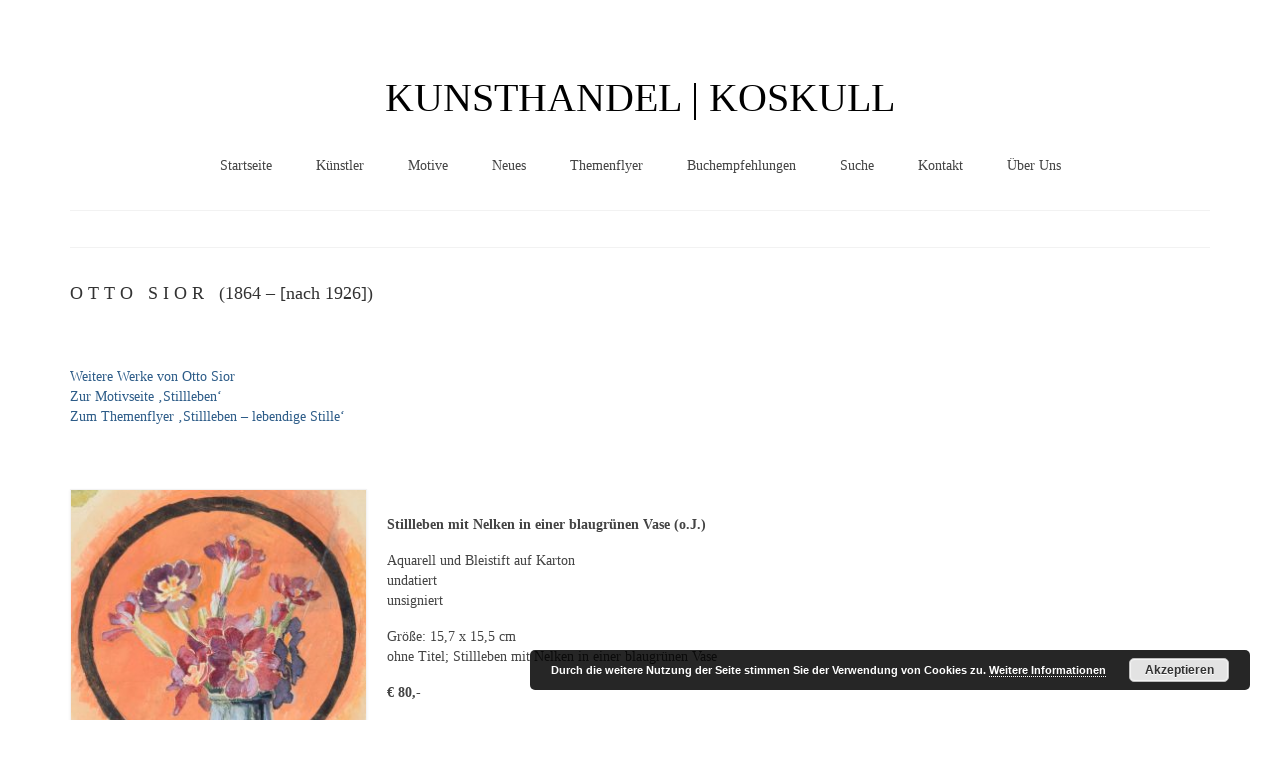

--- FILE ---
content_type: text/html; charset=UTF-8
request_url: https://kunsthandel-koskull.de/kunst-1900-1945/otto-sior/otto-sior-stillleben-mit-nelken/
body_size: 17037
content:
<!DOCTYPE html>
<html class="no-js" dir="ltr" lang="de" prefix="og: https://ogp.me/ns#" itemscope="itemscope" itemtype="https://schema.org/WebPage">
<head>
  <meta charset="UTF-8">
  <meta name="viewport" content="width=device-width, initial-scale=1.0">
  <meta http-equiv="X-UA-Compatible" content="IE=edge">
  <title>Otto Sior: Stillleben mit Nelken in einer blaugrünen Vase (o.J.) | KUNSTHANDEL | KOSKULL</title>

		<!-- All in One SEO 4.9.3 - aioseo.com -->
	<meta name="description" content="O T T O S I O R (1864 – [nach 1926]) Weitere Werke von Otto Sior Zur Motivseite &#039;Stillleben&#039; Zum Themenflyer &#039;Stillleben - lebendige Stille&#039; Stillleben mit Nelken in einer blaugrünen Vase (o.J.) Aquarell und Bleistift auf Karton undatiert unsigniert Größe: 15,7 x 15,5 cm ohne Titel; Stillleben mit" />
	<meta name="robots" content="max-image-preview:large" />
	<link rel="canonical" href="https://kunsthandel-koskull.de/kunst-1900-1945/otto-sior/otto-sior-stillleben-mit-nelken/" />
	<meta name="generator" content="All in One SEO (AIOSEO) 4.9.3" />
		<meta property="og:locale" content="de_DE" />
		<meta property="og:site_name" content="KUNSTHANDEL | KOSKULL | Herzlich Willkommen im Kunsthandel Koskull!" />
		<meta property="og:type" content="article" />
		<meta property="og:title" content="Otto Sior: Stillleben mit Nelken in einer blaugrünen Vase (o.J.) | KUNSTHANDEL | KOSKULL" />
		<meta property="og:description" content="O T T O S I O R (1864 – [nach 1926]) Weitere Werke von Otto Sior Zur Motivseite &#039;Stillleben&#039; Zum Themenflyer &#039;Stillleben - lebendige Stille&#039; Stillleben mit Nelken in einer blaugrünen Vase (o.J.) Aquarell und Bleistift auf Karton undatiert unsigniert Größe: 15,7 x 15,5 cm ohne Titel; Stillleben mit" />
		<meta property="og:url" content="https://kunsthandel-koskull.de/kunst-1900-1945/otto-sior/otto-sior-stillleben-mit-nelken/" />
		<meta property="article:published_time" content="2022-12-24T18:53:57+00:00" />
		<meta property="article:modified_time" content="2023-06-19T03:55:15+00:00" />
		<meta name="twitter:card" content="summary" />
		<meta name="twitter:title" content="Otto Sior: Stillleben mit Nelken in einer blaugrünen Vase (o.J.) | KUNSTHANDEL | KOSKULL" />
		<meta name="twitter:description" content="O T T O S I O R (1864 – [nach 1926]) Weitere Werke von Otto Sior Zur Motivseite &#039;Stillleben&#039; Zum Themenflyer &#039;Stillleben - lebendige Stille&#039; Stillleben mit Nelken in einer blaugrünen Vase (o.J.) Aquarell und Bleistift auf Karton undatiert unsigniert Größe: 15,7 x 15,5 cm ohne Titel; Stillleben mit" />
		<script type="application/ld+json" class="aioseo-schema">
			{"@context":"https:\/\/schema.org","@graph":[{"@type":"BreadcrumbList","@id":"https:\/\/kunsthandel-koskull.de\/kunst-1900-1945\/otto-sior\/otto-sior-stillleben-mit-nelken\/#breadcrumblist","itemListElement":[{"@type":"ListItem","@id":"https:\/\/kunsthandel-koskull.de#listItem","position":1,"name":"Home","item":"https:\/\/kunsthandel-koskull.de","nextItem":{"@type":"ListItem","@id":"https:\/\/kunsthandel-koskull.de\/kunst-1900-1945\/#listItem","name":"Kunst 1900-1945"}},{"@type":"ListItem","@id":"https:\/\/kunsthandel-koskull.de\/kunst-1900-1945\/#listItem","position":2,"name":"Kunst 1900-1945","item":"https:\/\/kunsthandel-koskull.de\/kunst-1900-1945\/","nextItem":{"@type":"ListItem","@id":"https:\/\/kunsthandel-koskull.de\/kunst-1900-1945\/otto-sior\/#listItem","name":"Otto Sior (1864 \u2013 [nach 1926])"},"previousItem":{"@type":"ListItem","@id":"https:\/\/kunsthandel-koskull.de#listItem","name":"Home"}},{"@type":"ListItem","@id":"https:\/\/kunsthandel-koskull.de\/kunst-1900-1945\/otto-sior\/#listItem","position":3,"name":"Otto Sior (1864 \u2013 [nach 1926])","item":"https:\/\/kunsthandel-koskull.de\/kunst-1900-1945\/otto-sior\/","nextItem":{"@type":"ListItem","@id":"https:\/\/kunsthandel-koskull.de\/kunst-1900-1945\/otto-sior\/otto-sior-stillleben-mit-nelken\/#listItem","name":"Otto Sior: Stillleben mit Nelken in einer blaugr\u00fcnen Vase (o.J.)"},"previousItem":{"@type":"ListItem","@id":"https:\/\/kunsthandel-koskull.de\/kunst-1900-1945\/#listItem","name":"Kunst 1900-1945"}},{"@type":"ListItem","@id":"https:\/\/kunsthandel-koskull.de\/kunst-1900-1945\/otto-sior\/otto-sior-stillleben-mit-nelken\/#listItem","position":4,"name":"Otto Sior: Stillleben mit Nelken in einer blaugr\u00fcnen Vase (o.J.)","previousItem":{"@type":"ListItem","@id":"https:\/\/kunsthandel-koskull.de\/kunst-1900-1945\/otto-sior\/#listItem","name":"Otto Sior (1864 \u2013 [nach 1926])"}}]},{"@type":"Organization","@id":"https:\/\/kunsthandel-koskull.de\/#organization","name":"KUNSTHANDEL | KOSKULL","description":"Herzlich Willkommen im Kunsthandel Koskull!","url":"https:\/\/kunsthandel-koskull.de\/"},{"@type":"WebPage","@id":"https:\/\/kunsthandel-koskull.de\/kunst-1900-1945\/otto-sior\/otto-sior-stillleben-mit-nelken\/#webpage","url":"https:\/\/kunsthandel-koskull.de\/kunst-1900-1945\/otto-sior\/otto-sior-stillleben-mit-nelken\/","name":"Otto Sior: Stillleben mit Nelken in einer blaugr\u00fcnen Vase (o.J.) | KUNSTHANDEL | KOSKULL","description":"O T T O S I O R (1864 \u2013 [nach 1926]) Weitere Werke von Otto Sior Zur Motivseite 'Stillleben' Zum Themenflyer 'Stillleben - lebendige Stille' Stillleben mit Nelken in einer blaugr\u00fcnen Vase (o.J.) Aquarell und Bleistift auf Karton undatiert unsigniert Gr\u00f6\u00dfe: 15,7 x 15,5 cm ohne Titel; Stillleben mit","inLanguage":"de-DE","isPartOf":{"@id":"https:\/\/kunsthandel-koskull.de\/#website"},"breadcrumb":{"@id":"https:\/\/kunsthandel-koskull.de\/kunst-1900-1945\/otto-sior\/otto-sior-stillleben-mit-nelken\/#breadcrumblist"},"datePublished":"2022-12-24T18:53:57+00:00","dateModified":"2023-06-19T03:55:15+00:00"},{"@type":"WebSite","@id":"https:\/\/kunsthandel-koskull.de\/#website","url":"https:\/\/kunsthandel-koskull.de\/","name":"KUNSTHANDEL | KOSKULL","description":"Herzlich Willkommen im Kunsthandel Koskull!","inLanguage":"de-DE","publisher":{"@id":"https:\/\/kunsthandel-koskull.de\/#organization"}}]}
		</script>
		<!-- All in One SEO -->

								<script id="omgf-pro-remove-async-google-fonts" type="text/javascript" src="[data-uri]"></script>
				
<link rel="alternate" type="application/rss+xml" title="KUNSTHANDEL | KOSKULL &raquo; Feed" href="https://kunsthandel-koskull.de/feed/" />
<link rel="alternate" type="application/rss+xml" title="KUNSTHANDEL | KOSKULL &raquo; Kommentar-Feed" href="https://kunsthandel-koskull.de/comments/feed/" />
<link rel="alternate" title="oEmbed (JSON)" type="application/json+oembed" href="https://kunsthandel-koskull.de/wp-json/oembed/1.0/embed?url=https%3A%2F%2Fkunsthandel-koskull.de%2Fkunst-1900-1945%2Fotto-sior%2Fotto-sior-stillleben-mit-nelken%2F" />
<link rel="alternate" title="oEmbed (XML)" type="text/xml+oembed" href="https://kunsthandel-koskull.de/wp-json/oembed/1.0/embed?url=https%3A%2F%2Fkunsthandel-koskull.de%2Fkunst-1900-1945%2Fotto-sior%2Fotto-sior-stillleben-mit-nelken%2F&#038;format=xml" />
<style id='wp-img-auto-sizes-contain-inline-css' type='text/css'>
img:is([sizes=auto i],[sizes^="auto," i]){contain-intrinsic-size:3000px 1500px}
/*# sourceURL=wp-img-auto-sizes-contain-inline-css */
</style>
<style id='wp-emoji-styles-inline-css' type='text/css'>

	img.wp-smiley, img.emoji {
		display: inline !important;
		border: none !important;
		box-shadow: none !important;
		height: 1em !important;
		width: 1em !important;
		margin: 0 0.07em !important;
		vertical-align: -0.1em !important;
		background: none !important;
		padding: 0 !important;
	}
/*# sourceURL=wp-emoji-styles-inline-css */
</style>
<style id='wp-block-library-inline-css' type='text/css'>
:root{--wp-block-synced-color:#7a00df;--wp-block-synced-color--rgb:122,0,223;--wp-bound-block-color:var(--wp-block-synced-color);--wp-editor-canvas-background:#ddd;--wp-admin-theme-color:#007cba;--wp-admin-theme-color--rgb:0,124,186;--wp-admin-theme-color-darker-10:#006ba1;--wp-admin-theme-color-darker-10--rgb:0,107,160.5;--wp-admin-theme-color-darker-20:#005a87;--wp-admin-theme-color-darker-20--rgb:0,90,135;--wp-admin-border-width-focus:2px}@media (min-resolution:192dpi){:root{--wp-admin-border-width-focus:1.5px}}.wp-element-button{cursor:pointer}:root .has-very-light-gray-background-color{background-color:#eee}:root .has-very-dark-gray-background-color{background-color:#313131}:root .has-very-light-gray-color{color:#eee}:root .has-very-dark-gray-color{color:#313131}:root .has-vivid-green-cyan-to-vivid-cyan-blue-gradient-background{background:linear-gradient(135deg,#00d084,#0693e3)}:root .has-purple-crush-gradient-background{background:linear-gradient(135deg,#34e2e4,#4721fb 50%,#ab1dfe)}:root .has-hazy-dawn-gradient-background{background:linear-gradient(135deg,#faaca8,#dad0ec)}:root .has-subdued-olive-gradient-background{background:linear-gradient(135deg,#fafae1,#67a671)}:root .has-atomic-cream-gradient-background{background:linear-gradient(135deg,#fdd79a,#004a59)}:root .has-nightshade-gradient-background{background:linear-gradient(135deg,#330968,#31cdcf)}:root .has-midnight-gradient-background{background:linear-gradient(135deg,#020381,#2874fc)}:root{--wp--preset--font-size--normal:16px;--wp--preset--font-size--huge:42px}.has-regular-font-size{font-size:1em}.has-larger-font-size{font-size:2.625em}.has-normal-font-size{font-size:var(--wp--preset--font-size--normal)}.has-huge-font-size{font-size:var(--wp--preset--font-size--huge)}.has-text-align-center{text-align:center}.has-text-align-left{text-align:left}.has-text-align-right{text-align:right}.has-fit-text{white-space:nowrap!important}#end-resizable-editor-section{display:none}.aligncenter{clear:both}.items-justified-left{justify-content:flex-start}.items-justified-center{justify-content:center}.items-justified-right{justify-content:flex-end}.items-justified-space-between{justify-content:space-between}.screen-reader-text{border:0;clip-path:inset(50%);height:1px;margin:-1px;overflow:hidden;padding:0;position:absolute;width:1px;word-wrap:normal!important}.screen-reader-text:focus{background-color:#ddd;clip-path:none;color:#444;display:block;font-size:1em;height:auto;left:5px;line-height:normal;padding:15px 23px 14px;text-decoration:none;top:5px;width:auto;z-index:100000}html :where(.has-border-color){border-style:solid}html :where([style*=border-top-color]){border-top-style:solid}html :where([style*=border-right-color]){border-right-style:solid}html :where([style*=border-bottom-color]){border-bottom-style:solid}html :where([style*=border-left-color]){border-left-style:solid}html :where([style*=border-width]){border-style:solid}html :where([style*=border-top-width]){border-top-style:solid}html :where([style*=border-right-width]){border-right-style:solid}html :where([style*=border-bottom-width]){border-bottom-style:solid}html :where([style*=border-left-width]){border-left-style:solid}html :where(img[class*=wp-image-]){height:auto;max-width:100%}:where(figure){margin:0 0 1em}html :where(.is-position-sticky){--wp-admin--admin-bar--position-offset:var(--wp-admin--admin-bar--height,0px)}@media screen and (max-width:600px){html :where(.is-position-sticky){--wp-admin--admin-bar--position-offset:0px}}

/*# sourceURL=wp-block-library-inline-css */
</style><style id='global-styles-inline-css' type='text/css'>
:root{--wp--preset--aspect-ratio--square: 1;--wp--preset--aspect-ratio--4-3: 4/3;--wp--preset--aspect-ratio--3-4: 3/4;--wp--preset--aspect-ratio--3-2: 3/2;--wp--preset--aspect-ratio--2-3: 2/3;--wp--preset--aspect-ratio--16-9: 16/9;--wp--preset--aspect-ratio--9-16: 9/16;--wp--preset--color--black: #000;--wp--preset--color--cyan-bluish-gray: #abb8c3;--wp--preset--color--white: #fff;--wp--preset--color--pale-pink: #f78da7;--wp--preset--color--vivid-red: #cf2e2e;--wp--preset--color--luminous-vivid-orange: #ff6900;--wp--preset--color--luminous-vivid-amber: #fcb900;--wp--preset--color--light-green-cyan: #7bdcb5;--wp--preset--color--vivid-green-cyan: #00d084;--wp--preset--color--pale-cyan-blue: #8ed1fc;--wp--preset--color--vivid-cyan-blue: #0693e3;--wp--preset--color--vivid-purple: #9b51e0;--wp--preset--color--virtue-primary: #2d5c88;--wp--preset--color--virtue-primary-light: #6c8dab;--wp--preset--color--very-light-gray: #eee;--wp--preset--color--very-dark-gray: #444;--wp--preset--gradient--vivid-cyan-blue-to-vivid-purple: linear-gradient(135deg,rgb(6,147,227) 0%,rgb(155,81,224) 100%);--wp--preset--gradient--light-green-cyan-to-vivid-green-cyan: linear-gradient(135deg,rgb(122,220,180) 0%,rgb(0,208,130) 100%);--wp--preset--gradient--luminous-vivid-amber-to-luminous-vivid-orange: linear-gradient(135deg,rgb(252,185,0) 0%,rgb(255,105,0) 100%);--wp--preset--gradient--luminous-vivid-orange-to-vivid-red: linear-gradient(135deg,rgb(255,105,0) 0%,rgb(207,46,46) 100%);--wp--preset--gradient--very-light-gray-to-cyan-bluish-gray: linear-gradient(135deg,rgb(238,238,238) 0%,rgb(169,184,195) 100%);--wp--preset--gradient--cool-to-warm-spectrum: linear-gradient(135deg,rgb(74,234,220) 0%,rgb(151,120,209) 20%,rgb(207,42,186) 40%,rgb(238,44,130) 60%,rgb(251,105,98) 80%,rgb(254,248,76) 100%);--wp--preset--gradient--blush-light-purple: linear-gradient(135deg,rgb(255,206,236) 0%,rgb(152,150,240) 100%);--wp--preset--gradient--blush-bordeaux: linear-gradient(135deg,rgb(254,205,165) 0%,rgb(254,45,45) 50%,rgb(107,0,62) 100%);--wp--preset--gradient--luminous-dusk: linear-gradient(135deg,rgb(255,203,112) 0%,rgb(199,81,192) 50%,rgb(65,88,208) 100%);--wp--preset--gradient--pale-ocean: linear-gradient(135deg,rgb(255,245,203) 0%,rgb(182,227,212) 50%,rgb(51,167,181) 100%);--wp--preset--gradient--electric-grass: linear-gradient(135deg,rgb(202,248,128) 0%,rgb(113,206,126) 100%);--wp--preset--gradient--midnight: linear-gradient(135deg,rgb(2,3,129) 0%,rgb(40,116,252) 100%);--wp--preset--font-size--small: 13px;--wp--preset--font-size--medium: 20px;--wp--preset--font-size--large: 36px;--wp--preset--font-size--x-large: 42px;--wp--preset--spacing--20: 0.44rem;--wp--preset--spacing--30: 0.67rem;--wp--preset--spacing--40: 1rem;--wp--preset--spacing--50: 1.5rem;--wp--preset--spacing--60: 2.25rem;--wp--preset--spacing--70: 3.38rem;--wp--preset--spacing--80: 5.06rem;--wp--preset--shadow--natural: 6px 6px 9px rgba(0, 0, 0, 0.2);--wp--preset--shadow--deep: 12px 12px 50px rgba(0, 0, 0, 0.4);--wp--preset--shadow--sharp: 6px 6px 0px rgba(0, 0, 0, 0.2);--wp--preset--shadow--outlined: 6px 6px 0px -3px rgb(255, 255, 255), 6px 6px rgb(0, 0, 0);--wp--preset--shadow--crisp: 6px 6px 0px rgb(0, 0, 0);}:where(.is-layout-flex){gap: 0.5em;}:where(.is-layout-grid){gap: 0.5em;}body .is-layout-flex{display: flex;}.is-layout-flex{flex-wrap: wrap;align-items: center;}.is-layout-flex > :is(*, div){margin: 0;}body .is-layout-grid{display: grid;}.is-layout-grid > :is(*, div){margin: 0;}:where(.wp-block-columns.is-layout-flex){gap: 2em;}:where(.wp-block-columns.is-layout-grid){gap: 2em;}:where(.wp-block-post-template.is-layout-flex){gap: 1.25em;}:where(.wp-block-post-template.is-layout-grid){gap: 1.25em;}.has-black-color{color: var(--wp--preset--color--black) !important;}.has-cyan-bluish-gray-color{color: var(--wp--preset--color--cyan-bluish-gray) !important;}.has-white-color{color: var(--wp--preset--color--white) !important;}.has-pale-pink-color{color: var(--wp--preset--color--pale-pink) !important;}.has-vivid-red-color{color: var(--wp--preset--color--vivid-red) !important;}.has-luminous-vivid-orange-color{color: var(--wp--preset--color--luminous-vivid-orange) !important;}.has-luminous-vivid-amber-color{color: var(--wp--preset--color--luminous-vivid-amber) !important;}.has-light-green-cyan-color{color: var(--wp--preset--color--light-green-cyan) !important;}.has-vivid-green-cyan-color{color: var(--wp--preset--color--vivid-green-cyan) !important;}.has-pale-cyan-blue-color{color: var(--wp--preset--color--pale-cyan-blue) !important;}.has-vivid-cyan-blue-color{color: var(--wp--preset--color--vivid-cyan-blue) !important;}.has-vivid-purple-color{color: var(--wp--preset--color--vivid-purple) !important;}.has-black-background-color{background-color: var(--wp--preset--color--black) !important;}.has-cyan-bluish-gray-background-color{background-color: var(--wp--preset--color--cyan-bluish-gray) !important;}.has-white-background-color{background-color: var(--wp--preset--color--white) !important;}.has-pale-pink-background-color{background-color: var(--wp--preset--color--pale-pink) !important;}.has-vivid-red-background-color{background-color: var(--wp--preset--color--vivid-red) !important;}.has-luminous-vivid-orange-background-color{background-color: var(--wp--preset--color--luminous-vivid-orange) !important;}.has-luminous-vivid-amber-background-color{background-color: var(--wp--preset--color--luminous-vivid-amber) !important;}.has-light-green-cyan-background-color{background-color: var(--wp--preset--color--light-green-cyan) !important;}.has-vivid-green-cyan-background-color{background-color: var(--wp--preset--color--vivid-green-cyan) !important;}.has-pale-cyan-blue-background-color{background-color: var(--wp--preset--color--pale-cyan-blue) !important;}.has-vivid-cyan-blue-background-color{background-color: var(--wp--preset--color--vivid-cyan-blue) !important;}.has-vivid-purple-background-color{background-color: var(--wp--preset--color--vivid-purple) !important;}.has-black-border-color{border-color: var(--wp--preset--color--black) !important;}.has-cyan-bluish-gray-border-color{border-color: var(--wp--preset--color--cyan-bluish-gray) !important;}.has-white-border-color{border-color: var(--wp--preset--color--white) !important;}.has-pale-pink-border-color{border-color: var(--wp--preset--color--pale-pink) !important;}.has-vivid-red-border-color{border-color: var(--wp--preset--color--vivid-red) !important;}.has-luminous-vivid-orange-border-color{border-color: var(--wp--preset--color--luminous-vivid-orange) !important;}.has-luminous-vivid-amber-border-color{border-color: var(--wp--preset--color--luminous-vivid-amber) !important;}.has-light-green-cyan-border-color{border-color: var(--wp--preset--color--light-green-cyan) !important;}.has-vivid-green-cyan-border-color{border-color: var(--wp--preset--color--vivid-green-cyan) !important;}.has-pale-cyan-blue-border-color{border-color: var(--wp--preset--color--pale-cyan-blue) !important;}.has-vivid-cyan-blue-border-color{border-color: var(--wp--preset--color--vivid-cyan-blue) !important;}.has-vivid-purple-border-color{border-color: var(--wp--preset--color--vivid-purple) !important;}.has-vivid-cyan-blue-to-vivid-purple-gradient-background{background: var(--wp--preset--gradient--vivid-cyan-blue-to-vivid-purple) !important;}.has-light-green-cyan-to-vivid-green-cyan-gradient-background{background: var(--wp--preset--gradient--light-green-cyan-to-vivid-green-cyan) !important;}.has-luminous-vivid-amber-to-luminous-vivid-orange-gradient-background{background: var(--wp--preset--gradient--luminous-vivid-amber-to-luminous-vivid-orange) !important;}.has-luminous-vivid-orange-to-vivid-red-gradient-background{background: var(--wp--preset--gradient--luminous-vivid-orange-to-vivid-red) !important;}.has-very-light-gray-to-cyan-bluish-gray-gradient-background{background: var(--wp--preset--gradient--very-light-gray-to-cyan-bluish-gray) !important;}.has-cool-to-warm-spectrum-gradient-background{background: var(--wp--preset--gradient--cool-to-warm-spectrum) !important;}.has-blush-light-purple-gradient-background{background: var(--wp--preset--gradient--blush-light-purple) !important;}.has-blush-bordeaux-gradient-background{background: var(--wp--preset--gradient--blush-bordeaux) !important;}.has-luminous-dusk-gradient-background{background: var(--wp--preset--gradient--luminous-dusk) !important;}.has-pale-ocean-gradient-background{background: var(--wp--preset--gradient--pale-ocean) !important;}.has-electric-grass-gradient-background{background: var(--wp--preset--gradient--electric-grass) !important;}.has-midnight-gradient-background{background: var(--wp--preset--gradient--midnight) !important;}.has-small-font-size{font-size: var(--wp--preset--font-size--small) !important;}.has-medium-font-size{font-size: var(--wp--preset--font-size--medium) !important;}.has-large-font-size{font-size: var(--wp--preset--font-size--large) !important;}.has-x-large-font-size{font-size: var(--wp--preset--font-size--x-large) !important;}
/*# sourceURL=global-styles-inline-css */
</style>

<style id='classic-theme-styles-inline-css' type='text/css'>
/*! This file is auto-generated */
.wp-block-button__link{color:#fff;background-color:#32373c;border-radius:9999px;box-shadow:none;text-decoration:none;padding:calc(.667em + 2px) calc(1.333em + 2px);font-size:1.125em}.wp-block-file__button{background:#32373c;color:#fff;text-decoration:none}
/*# sourceURL=/wp-includes/css/classic-themes.min.css */
</style>
<link rel='stylesheet' id='contact-form-7-css' href='https://kunsthandel-koskull.de/wp-content/plugins/contact-form-7/includes/css/styles.css?ver=6.1.4' type='text/css' media='all' />
<link rel='stylesheet' id='toc_css-css' href='https://kunsthandel-koskull.de/wp-content/plugins/seo-friendly-table-of-contents/style.css?ver=6.9' type='text/css' media='all' />
<link rel='stylesheet' id='toc-screen-css' href='https://kunsthandel-koskull.de/wp-content/plugins/table-of-contents-plus/screen.min.css?ver=2411.1' type='text/css' media='all' />
<link rel='stylesheet' id='tablepress-default-css' href='//kunsthandel-koskull.de/wp-content/uploads/omgf/plugins/tablepress/css/build/default.css?ver=1676648819' type='text/css' media='all' />
<style id='kadence-blocks-global-variables-inline-css' type='text/css'>
:root {--global-kb-font-size-sm:clamp(0.8rem, 0.73rem + 0.217vw, 0.9rem);--global-kb-font-size-md:clamp(1.1rem, 0.995rem + 0.326vw, 1.25rem);--global-kb-font-size-lg:clamp(1.75rem, 1.576rem + 0.543vw, 2rem);--global-kb-font-size-xl:clamp(2.25rem, 1.728rem + 1.63vw, 3rem);--global-kb-font-size-xxl:clamp(2.5rem, 1.456rem + 3.26vw, 4rem);--global-kb-font-size-xxxl:clamp(2.75rem, 0.489rem + 7.065vw, 6rem);}:root {--global-palette1: #3182CE;--global-palette2: #2B6CB0;--global-palette3: #1A202C;--global-palette4: #2D3748;--global-palette5: #4A5568;--global-palette6: #718096;--global-palette7: #EDF2F7;--global-palette8: #F7FAFC;--global-palette9: #ffffff;}
/*# sourceURL=kadence-blocks-global-variables-inline-css */
</style>
<link rel='stylesheet' id='virtue_theme-css' href='//kunsthandel-koskull.de/wp-content/uploads/omgf/themes/virtue/assets/css/virtue.css?ver=1676648819' type='text/css' media='all' />
<link rel='stylesheet' id='virtue_skin-css' href='https://kunsthandel-koskull.de/wp-content/themes/virtue/assets/css/skins/default.css?ver=3.4.13' type='text/css' media='all' />
<link rel='stylesheet' id='redux-google-fonts-virtue-css' href='//kunsthandel-koskull.de/wp-content/uploads/omgf/redux-google-fonts-virtue/redux-google-fonts-virtue.css?ver=1666358427' type='text/css' media='all' />
<script type="text/javascript" src="https://kunsthandel-koskull.de/wp-includes/js/jquery/jquery.min.js?ver=3.7.1" id="jquery-core-js"></script>
<script type="text/javascript" src="https://kunsthandel-koskull.de/wp-includes/js/jquery/jquery-migrate.min.js?ver=3.4.1" id="jquery-migrate-js"></script>
<link rel="https://api.w.org/" href="https://kunsthandel-koskull.de/wp-json/" /><link rel="alternate" title="JSON" type="application/json" href="https://kunsthandel-koskull.de/wp-json/wp/v2/pages/44385" /><link rel="EditURI" type="application/rsd+xml" title="RSD" href="https://kunsthandel-koskull.de/xmlrpc.php?rsd" />
<meta name="generator" content="WordPress 6.9" />
<link rel='shortlink' href='https://kunsthandel-koskull.de/?p=44385' />
<style data-context="foundation-flickity-css">/*! Flickity v2.0.2
http://flickity.metafizzy.co
---------------------------------------------- */.flickity-enabled{position:relative}.flickity-enabled:focus{outline:0}.flickity-viewport{overflow:hidden;position:relative;height:100%}.flickity-slider{position:absolute;width:100%;height:100%}.flickity-enabled.is-draggable{-webkit-tap-highlight-color:transparent;tap-highlight-color:transparent;-webkit-user-select:none;-moz-user-select:none;-ms-user-select:none;user-select:none}.flickity-enabled.is-draggable .flickity-viewport{cursor:move;cursor:-webkit-grab;cursor:grab}.flickity-enabled.is-draggable .flickity-viewport.is-pointer-down{cursor:-webkit-grabbing;cursor:grabbing}.flickity-prev-next-button{position:absolute;top:50%;width:44px;height:44px;border:none;border-radius:50%;background:#fff;background:hsla(0,0%,100%,.75);cursor:pointer;-webkit-transform:translateY(-50%);transform:translateY(-50%)}.flickity-prev-next-button:hover{background:#fff}.flickity-prev-next-button:focus{outline:0;box-shadow:0 0 0 5px #09f}.flickity-prev-next-button:active{opacity:.6}.flickity-prev-next-button.previous{left:10px}.flickity-prev-next-button.next{right:10px}.flickity-rtl .flickity-prev-next-button.previous{left:auto;right:10px}.flickity-rtl .flickity-prev-next-button.next{right:auto;left:10px}.flickity-prev-next-button:disabled{opacity:.3;cursor:auto}.flickity-prev-next-button svg{position:absolute;left:20%;top:20%;width:60%;height:60%}.flickity-prev-next-button .arrow{fill:#333}.flickity-page-dots{position:absolute;width:100%;bottom:-25px;padding:0;margin:0;list-style:none;text-align:center;line-height:1}.flickity-rtl .flickity-page-dots{direction:rtl}.flickity-page-dots .dot{display:inline-block;width:10px;height:10px;margin:0 8px;background:#333;border-radius:50%;opacity:.25;cursor:pointer}.flickity-page-dots .dot.is-selected{opacity:1}</style><style data-context="foundation-slideout-css">.slideout-menu{position:fixed;left:0;top:0;bottom:0;right:auto;z-index:0;width:256px;overflow-y:auto;-webkit-overflow-scrolling:touch;display:none}.slideout-menu.pushit-right{left:auto;right:0}.slideout-panel{position:relative;z-index:1;will-change:transform}.slideout-open,.slideout-open .slideout-panel,.slideout-open body{overflow:hidden}.slideout-open .slideout-menu{display:block}.pushit{display:none}</style><style type="text/css">#logo {padding-top:50px;}#logo {padding-bottom:0px;}#logo {margin-left:0px;}#logo {margin-right:0px;}#nav-main {margin-top:30px;}#nav-main {margin-bottom:10px;}.headerfont, .tp-caption {font-family:Verdana;}.topbarmenu ul li {font-family:Verdana;}input[type=number]::-webkit-inner-spin-button, input[type=number]::-webkit-outer-spin-button { -webkit-appearance: none; margin: 0; } input[type=number] {-moz-appearance: textfield;}.quantity input::-webkit-outer-spin-button,.quantity input::-webkit-inner-spin-button {display: none;}#containerfooter h3, #containerfooter, .footercredits p, .footerclass a, .footernav ul li a {color:#ffffff;}.topclass {background:#ffffff  repeat-y right bottom;}.kad-hidepostauthortop, .postauthortop {display:none;}.product_item .product_details h5 {text-transform: none;}@media (max-width: 979px) {.nav-trigger .nav-trigger-case {position: static; display: block; width: 100%;}}.product_item .product_details h5 {min-height:40px;}.entry-content p { margin-bottom:16px;}.entry-author-link, .entry-date { display: none; }</style><style>.ios7.web-app-mode.has-fixed header{ background-color: rgba(45,53,63,.88);}</style>		<style type="text/css" id="wp-custom-css">
			.entry-author-link, .entry-date { display: none; }
.search .postdate {
  display: none;
}

.search .subhead {
	display: none;
}		</style>
		<style type="text/css" title="dynamic-css" class="options-output">header #logo a.brand,.logofont{font-family:Garamond;line-height:30px;font-weight:normal;font-style:normal;color:#000000;font-size:40px;}.kad_tagline{font-family:Verdana;line-height:20px;font-weight:400;font-style:normal;color:#444444;font-size:40px;}.product_item .product_details h5{font-family:Lato;line-height:20px;font-weight:700;font-style:normal;font-size:16px;}h1{font-family:Verdana;line-height:0px;font-weight:400;font-style:normal;color:#ffffff;font-size:0px;}h2{font-family:Verdana;line-height:40px;font-weight:normal;font-style:normal;font-size:25px;}h3{font-family:Verdana;line-height:30px;font-weight:400;font-style:normal;font-size:18px;}h4{font-family:Garamond, serif;line-height:24px;font-weight:400;font-style:normal;color:#282828;font-size:30px;}h5{font-family:"Herr Von Muellerhoff";line-height:24px;font-weight:400;font-style:normal;font-size:18px;}body{font-family:Verdana;line-height:20px;font-weight:400;font-style:normal;font-size:14px;}#nav-main ul.sf-menu a{font-family:Verdana;line-height:18px;font-weight:400;font-style:normal;font-size:14px;}#nav-second ul.sf-menu a{font-family:Lato;line-height:22px;font-weight:400;font-style:normal;font-size:14px;}.kad-nav-inner .kad-mnav, .kad-mobile-nav .kad-nav-inner li a,.nav-trigger-case{font-family:Lato;line-height:20px;font-weight:400;font-style:normal;font-size:16px;}</style><link rel='stylesheet' id='basecss-css' href='https://kunsthandel-koskull.de/wp-content/plugins/eu-cookie-law/css/style.css?ver=6.9' type='text/css' media='all' />
</head>
<body class="wp-singular page-template-default page page-id-44385 page-child parent-pageid-44383 wp-embed-responsive wp-theme-virtue wide otto-sior-stillleben-mit-nelken">
	<div id="kt-skip-link"><a href="#content">Skip to Main Content</a></div>
	<div id="wrapper" class="container">
	<header class="banner headerclass" itemscope itemtype="https://schema.org/WPHeader">
	<div id="topbar" class="topclass">
	<div class="container">
		<div class="row">
			<div class="col-md-6 col-sm-6 kad-topbar-left">
				<div class="topbarmenu clearfix">
								</div>
			</div><!-- close col-md-6 --> 
			<div class="col-md-6 col-sm-6 kad-topbar-right">
				<div id="topbar-search" class="topbar-widget">
					<form role="search" method="get" class="form-search" action="https://kunsthandel-koskull.de/">
	<label>
		<span class="screen-reader-text">Suche nach:</span>
		<input type="text" value="" name="s" class="search-query" placeholder="Suchen">
	</label>
	<button type="submit" class="search-icon"><i class="icon-search"></i></button>
</form>				</div>
			</div> <!-- close col-md-6-->
		</div> <!-- Close Row -->
	</div> <!-- Close Container -->
</div>	<div class="container">
		<div class="row">
			<div class="col-md-12 clearfix kad-header-left">
				<div id="logo" class="logocase">
					<a class="brand logofont" href="https://kunsthandel-koskull.de/">
						KUNSTHANDEL | KOSKULL					</a>
									</div> <!-- Close #logo -->
			</div><!-- close logo span -->
							<div class="col-md-12 kad-header-right">
					<nav id="nav-main" class="clearfix" itemscope itemtype="https://schema.org/SiteNavigationElement">
						<ul id="menu-hauptmenue" class="sf-menu"><li  class=" menu-item-217"><a href="https://kunsthandel-koskull.de/"><span>Startseite</span></a></li>
<li  class=" sf-dropdown menu-item-18433"><a href="https://kunsthandel-koskull.de/kuenstler-2/"><span>Künstler</span></a>
<ul class="sub-menu sf-dropdown-menu dropdown">
	<li  class=" sf-dropdown-submenu menu-item-295"><a href="https://kunsthandel-koskull.de/kunst-vor-1900/"><span>Kunst vor 1900</span></a>
	<ul class="sub-menu sf-dropdown-menu dropdown">
		<li  class=" menu-item-5815"><a href="https://kunsthandel-koskull.de/kunst-vor-1900/george-otto-forster-1791/"><span>Georg Otto Forster (01.08.1791 Sausenheim – 02.06.1851 ebd.)</span></a></li>
		<li  class=" menu-item-24114"><a href="https://kunsthandel-koskull.de/kunst-vor-1900/max-gaisser/max-gaisser/"><span>Max Gaisser</span></a></li>
		<li  class=" menu-item-1834"><a href="https://kunsthandel-koskull.de/kunst-vor-1900/leonhard-heinrich-hessel/"><span>Leonhard Heinrich Hessel</span></a></li>
		<li  class=" menu-item-7108"><a href="https://kunsthandel-koskull.de/kunst-vor-1900/balthasar-paul-ommeganck/"><span>Balthasar Paul Ommeganck</span></a></li>
		<li  class=" menu-item-1519"><a href="https://kunsthandel-koskull.de/kunst-vor-1900/george-paice/"><span>George Paice</span></a></li>
		<li  class=" menu-item-11654"><a href="https://kunsthandel-koskull.de/kunst-vor-1900/johann-georg-strobel/"><span>Johann Georg Strobel</span></a></li>
		<li  class=" menu-item-44409"><a href="https://kunsthandel-koskull.de/kunst-vor-1900/martin-ludwig-wilberg/"><span>Ludwig Martin Wilberg</span></a></li>
		<li  class=" menu-item-19708"><a href="https://kunsthandel-koskull.de/kunst-vor-1900/"><span>Weitere Künstler nach 1945</span></a></li>
	</ul>
</li>
	<li  class=" current-page-ancestor sf-dropdown-submenu menu-item-294"><a href="https://kunsthandel-koskull.de/kunst-1900-1945/"><span>Kunst 1900-1945</span></a>
	<ul class="sub-menu sf-dropdown-menu dropdown">
		<li  class=" menu-item-44411"><a href="https://kunsthandel-koskull.de/kunst-1900-1945/walter-becker/"><span>Walter Becker</span></a></li>
		<li  class=" menu-item-718"><a href="https://kunsthandel-koskull.de/kunst-1900-1945/ernst-geitlinger/"><span>Ernst Geitlinger</span></a></li>
		<li  class=" menu-item-8392"><a href="https://kunsthandel-koskull.de/kunst-1900-1945/erich-hartmann/"><span>Erich Hartmann</span></a></li>
		<li  class=" menu-item-24112"><a href="https://kunsthandel-koskull.de/kunst-1900-1945/wilhelm-von-hillern-flinsch/"><span>Wilhelm von Hillern-Flinsch</span></a></li>
		<li  class=" menu-item-44410"><a href="https://kunsthandel-koskull.de/kunst-1900-1945/karl-otto-hy/"><span>Karl Otto Hy</span></a></li>
		<li  class=" menu-item-44412"><a href="https://kunsthandel-koskull.de/kunst-1900-1945/emma-joos/"><span>Emma Joos</span></a></li>
		<li  class=" menu-item-14299"><a href="https://kunsthandel-koskull.de/kunst-1900-1945/paul-segieth/"><span>Paul Segieth</span></a></li>
		<li  class=" menu-item-31476"><a href="https://kunsthandel-koskull.de/kunst-1900-1945/richard-sprick/"><span>Richard Sprick</span></a></li>
		<li  class=" current-page-ancestor menu-item-19709"><a href="https://kunsthandel-koskull.de/kunst-1900-1945/"><span>Weitere Künstler 1900-1945</span></a></li>
	</ul>
</li>
	<li  class=" sf-dropdown-submenu menu-item-293"><a href="https://kunsthandel-koskull.de/kunst-nach-1945/"><span>Kunst nach 1945</span></a>
	<ul class="sub-menu sf-dropdown-menu dropdown">
		<li  class=" menu-item-24115"><a href="https://kunsthandel-koskull.de/kunst-nach-1945/helmut-diekmann/"><span>Helmut Diekmann</span></a></li>
		<li  class=" menu-item-31477"><a href="https://kunsthandel-koskull.de/kunst-nach-1945/hermann-dieste/"><span>Hermann Dieste</span></a></li>
		<li  class=" menu-item-349"><a href="https://kunsthandel-koskull.de/kunst-nach-1945/august-lange-brock-2/"><span>August Lange-Brock</span></a></li>
		<li  class=" menu-item-44414"><a href="https://kunsthandel-koskull.de/kunst-nach-1945/ludwig-luis-neu/"><span>Ludwig (Luis) Neu</span></a></li>
		<li  class=" menu-item-24117"><a href="https://kunsthandel-koskull.de/kunst-nach-1945/ferdinand-springer/"><span>Ferdinand Springer</span></a></li>
		<li  class=" menu-item-906"><a href="https://kunsthandel-koskull.de/kunst-nach-1945/arne-siegfried/"><span>Arne Siegfried</span></a></li>
		<li  class=" menu-item-1158"><a href="https://kunsthandel-koskull.de/kunst-nach-1945/curt-wittenbecher/"><span>Curt Wittenbecher</span></a></li>
		<li  class=" menu-item-19707"><a href="https://kunsthandel-koskull.de/kunst-nach-1945/"><span>Weitere Künstler nach 1945</span></a></li>
	</ul>
</li>
	<li  class=" menu-item-640"><a href="https://kunsthandel-koskull.de/unbekannt/"><span>Unbekannt</span></a></li>
	<li  class=" menu-item-17074"><a href="https://kunsthandel-koskull.de/autographen/"><span>Autographen / Dokumente</span></a></li>
	<li  class=" sf-dropdown-submenu menu-item-19785"><a href="https://kunsthandel-koskull.de/berliner-kuenstler/"><span>Herkunft &#038; Wirkungsstätte</span></a>
	<ul class="sub-menu sf-dropdown-menu dropdown">
		<li  class=" menu-item-17818"><a href="https://kunsthandel-koskull.de/berliner-kuenstler/"><span>Berliner Künstler</span></a></li>
		<li  class=" menu-item-33204"><a href="https://kunsthandel-koskull.de/kuenstler-2/duesseldorfer-kuenstler/"><span>Düsseldorfer Künstler</span></a></li>
		<li  class=" menu-item-18617"><a href="https://kunsthandel-koskull.de/kuenstler-2/fraenkische-kuenstler/"><span>Fränkische Künstler</span></a></li>
		<li  class=" menu-item-6524"><a href="https://kunsthandel-koskull.de/hamburger-kuenstler/"><span>Hamburger Künstler</span></a></li>
		<li  class=" menu-item-18706"><a href="https://kunsthandel-koskull.de/kuenstler-2/muenchner-kuenstler/"><span>Münchner Künstler</span></a></li>
		<li  class=" menu-item-17911"><a href="https://kunsthandel-koskull.de/pfaelzer-kuenstler/"><span>Pfälzer Künstler</span></a></li>
		<li  class=" menu-item-6525"><a href="https://kunsthandel-koskull.de/schwaebische-kuenstler/"><span>Schwäbische Künstler</span></a></li>
		<li  class=" menu-item-19146"><a href="https://kunsthandel-koskull.de/berliner-kuenstler/"><span>Weitere</span></a></li>
	</ul>
</li>
	<li  class=" menu-item-22091"><a href="https://kunsthandel-koskull.de/expressiver-realismus/"><span>Expressiver Realismus</span></a></li>
</ul>
</li>
<li  class=" sf-dropdown menu-item-424"><a href="https://kunsthandel-koskull.de/startseite/motive/"><span>Motive</span></a>
<ul class="sub-menu sf-dropdown-menu dropdown">
	<li  class=" menu-item-3010"><a href="https://kunsthandel-koskull.de/startseite/motive/abstraktion/"><span>Abstraktion</span></a></li>
	<li  class=" menu-item-2522"><a href="https://kunsthandel-koskull.de/startseite/motive/industrie-und-arbeit/"><span>Industrie &#038; Arbeit</span></a></li>
	<li  class=" menu-item-39405"><a href="https://kunsthandel-koskull.de/startseite/motive/mediterrane-landschaft/"><span>Mediterrane Landschaft</span></a></li>
	<li  class=" menu-item-5500"><a href="https://kunsthandel-koskull.de/startseite/motive/landschaften-2/"><span>Norddeutsche Landschaften</span></a></li>
	<li  class=" menu-item-39404"><a href="https://kunsthandel-koskull.de/startseite/motive/sueddeutsche-landschaft/"><span>Süddeutsche Landschaft</span></a></li>
	<li  class=" menu-item-2248"><a href="https://kunsthandel-koskull.de/startseite/motive/selbstbildnisse/"><span>Selbstbildnisse</span></a></li>
	<li  class=" menu-item-2692"><a href="https://kunsthandel-koskull.de/startseite/motive/stillleben/"><span>Stillleben</span></a></li>
</ul>
</li>
<li  class=" menu-item-242"><a href="https://kunsthandel-koskull.de/neues/"><span>Neues</span></a></li>
<li  class=" sf-dropdown menu-item-8871"><a href="https://kunsthandel-koskull.de/startseite/themenflyer/"><span>Themenflyer</span></a>
<ul class="sub-menu sf-dropdown-menu dropdown">
	<li  class=" menu-item-58100"><a href="https://kunsthandel-koskull.de/startseite/themenflyer/themenflyer-truegerische-idyllen/"><span>Themenflyer: Trügerische Idyllen</span></a></li>
	<li  class=" menu-item-55504"><a href="https://kunsthandel-koskull.de/startseite/themenflyer/themenflyer-buch-und-schrift-in-der-kunst/"><span>Themenflyer: Buch und Schrift  in der Kunst</span></a></li>
	<li  class=" menu-item-41405"><a href="https://kunsthandel-koskull.de/startseite/themenflyer/themenflyer-sehnsucht-sueden/"><span>Themenflyer: Sehnsucht Süden</span></a></li>
	<li  class=" menu-item-36606"><a href="https://kunsthandel-koskull.de/startseite/themenflyer/themenflyer-walter-becker/"><span>Themenflyer: Walter Becker</span></a></li>
	<li  class=" menu-item-34250"><a href="https://kunsthandel-koskull.de/startseite/themenflyer/themenflyer-richild-holt/"><span>Themenflyer: Richild Holt</span></a></li>
	<li  class=" menu-item-28599"><a href="https://kunsthandel-koskull.de/startseite/themenflyer/themenflyer-ernst-geitlinger/"><span>Themenflyer: Ernst Geitlinger</span></a></li>
	<li  class=" menu-item-26966"><a href="https://kunsthandel-koskull.de/startseite/themenflyer/themenflyer-michel-wagner/"><span>Themenflyer: Michel Wagner</span></a></li>
	<li  class=" menu-item-28600"><a href="https://kunsthandel-koskull.de/startseite/themenflyer/"><span>Weitere Themenflyer</span></a></li>
</ul>
</li>
<li  class=" sf-dropdown menu-item-20588"><a href="https://kunsthandel-koskull.de/buchempfehlungen/"><span>Buchempfehlungen</span></a>
<ul class="sub-menu sf-dropdown-menu dropdown">
	<li  class=" menu-item-56186"><a href="https://kunsthandel-koskull.de/buchempfehlungen/buchempfehlung-richild-holt-farbe-und-linie/"><span>Richild Holt – Farbe und Linie</span></a></li>
	<li  class=" menu-item-23578"><a href="https://kunsthandel-koskull.de/buchempfehlungen/theodor-zeller/"><span>Theodor Zeller (1900-1986) Maler und Visionär</span></a></li>
	<li  class=" menu-item-22202"><a href="https://kunsthandel-koskull.de/buchempfehlungen/walter-becker/"><span>Walter Becker (1893-1984) Malerei und Grafik</span></a></li>
	<li  class=" menu-item-22201"><a href="https://kunsthandel-koskull.de/buchempfehlungen/richard-sprick/"><span>Der Maler Richard Sprick (1901-1976)</span></a></li>
</ul>
</li>
<li  class=" menu-item-7559"><a href="https://kunsthandel-koskull.de/suche/"><span>Suche</span></a></li>
<li  class=" menu-item-173"><a href="https://kunsthandel-koskull.de/kontakt/"><span>Kontakt</span></a></li>
<li  class=" sf-dropdown menu-item-36861"><a href="https://kunsthandel-koskull.de/ueber-uns/"><span>Über Uns</span></a>
<ul class="sub-menu sf-dropdown-menu dropdown">
	<li  class=" menu-item-36862"><a href="https://kunsthandel-koskull.de/ueber-uns/"><span>Über Uns</span></a></li>
	<li  class=" menu-item-401"><a href="https://kunsthandel-koskull.de/impressum/"><span>Impressum</span></a></li>
	<li  class=" menu-item-25887"><a href="https://kunsthandel-koskull.de/datenschutz/"><span>Datenschutzerklärung</span></a></li>
	<li  class=" menu-item-30094"><a href="https://kunsthandel-koskull.de/agb/"><span>AGB</span></a></li>
	<li  class=" menu-item-30128"><a href="https://kunsthandel-koskull.de/widerrufsbelehrung/"><span>Widerrufsbelehrung</span></a></li>
</ul>
</li>
</ul>					</nav> 
				</div> <!-- Close menuclass-->
			       
		</div> <!-- Close Row -->
		 
	</div> <!-- Close Container -->
	</header>
	<div class="wrap contentclass" role="document">

	<div id="pageheader" class="titleclass">
	<div class="container">
		<div class="page-header">
			<h1 class="entry-title" itemprop="name">
				Otto Sior: Stillleben mit Nelken in einer blaugrünen Vase (o.J.)			</h1>
					</div>
	</div><!--container-->
</div><!--titleclass-->
<div id="content" class="container container-contained">
	<div class="row">
		<div class="main col-md-12" role="main">
			<div class="entry-content" itemprop="mainContentOfPage" itemscope itemtype="https://schema.org/WebPageElement">
				<h3 id='O-T-T-O-nbsp-S-I-O-R-nbsp-1864--nach-1926'>O T T O &nbsp; S I O R &nbsp; (1864 – [nach 1926])</h3>
<p>&nbsp;</p>
<p><a title="Weitere Werke von Otto Sior" href="https://kunsthandel-koskull.de/kunst-1900-1945/otto-sior/">Weitere Werke von Otto Sior</a><br />
<a title="Zur Motivseite 'Stillleben'" href="https://kunsthandel-koskull.de/motive/stillleben//">Zur Motivseite &#8218;Stillleben&#8216;</a><br />
<a title="Zum Themenflyer 'Stillleben - lebendige Stille'" href="https://kunsthandel-koskull.de/startseite/themenflyer/themenflyer-stillleben-lebendige-stille/">Zum Themenflyer &#8218;Stillleben &#8211; lebendige Stille&#8216;</a></p>
<p>&nbsp;</p>
<p><a href="https://kunsthandel-koskull.de/wp-content/uploads/2022/12/bild1-904kb.jpg"><img fetchpriority="high" decoding="async" class="alignleft size-medium wp-image-44390" src="https://kunsthandel-koskull.de/wp-content/uploads/2022/12/bild1-904kb-297x300.jpg" alt="" width="297" height="300" srcset="https://kunsthandel-koskull.de/wp-content/uploads/2022/12/bild1-904kb-297x300.jpg 297w, https://kunsthandel-koskull.de/wp-content/uploads/2022/12/bild1-904kb-1014x1024.jpg 1014w, https://kunsthandel-koskull.de/wp-content/uploads/2022/12/bild1-904kb-768x776.jpg 768w, https://kunsthandel-koskull.de/wp-content/uploads/2022/12/bild1-904kb-1520x1536.jpg 1520w, https://kunsthandel-koskull.de/wp-content/uploads/2022/12/bild1-904kb-144x144.jpg 144w, https://kunsthandel-koskull.de/wp-content/uploads/2022/12/bild1-904kb.jpg 1547w" sizes="(max-width: 297px) 100vw, 297px" /></a></p>
<p>&nbsp;</p>
<p><strong>Stillleben mit Nelken in einer blaugrünen Vase (o.J.)</strong></p>
<p>Aquarell und Bleistift auf Karton<br />
undatiert<br />
unsigniert</p>
<p>Größe: 15,7 x 15,5 cm<br />
ohne Titel; Stillleben mit Nelken in einer blaugrünen Vase</p>
<p><strong>€ 80,-</strong></p>
<p><a style="color: #808080;" title="Kaufanfrage" href="https://kunsthandel-koskull.de/kaufinteresse/"> <i class="icon-long-arrow-right" style="font-size:14px; color:#999;"></i> <i class="icon-shopping-cart" style="font-size:14px; color:#999;"></i> Kaufanfrage </a></p>
<p>&nbsp;</p>
<p>&nbsp;</p>
<p style="text-align: justify;"><strong>Zustand</strong><br />
insgesamt etwas fleckig und leicht nachgedunkelt; Ecken etwas bestoßen; Ränder sehr leicht uneben zugeschnitten; verso fleckig</p>
<p>&nbsp;</p>
<p>&nbsp;</p>
<p style="text-align: justify;"><strong>Zu Otto Conrad Philipp Sior (10.02.1864 Groß-Umstadt, 17.10.1937 Berlin-Lichterfelde):</strong><br />
Architekt, Regierungsbaumeister. Sohn des Großherzoglichen Rentamtmannes Johannes Sior und dessen Ehefrau Henriette Wilhelmine, geb. Weber.<br />
Besuch der Großherzoglichen Realschule zu Groß-Umstadt. Studium der Kunstgeschichte (bei Johann Georg Schaefer) an der Polytechnischen Schule Darmstadt. Ab dem Sommersemester 1880 Studium an der Kunstakademie München (Antikenklasse).<br />
Am 29.03.1890 Heirat in Darmstadt mit Elisabeth Antonie Johaneette Höhn. Die Ehe wurde 1926 geschieden.<br />
Sior „[gehörte] um 1905 zu den gefragtesten Villen-Architekten in Berlin“ (Hermann Schefers). Zu seinen Bauwerken gehören die 1906 in Neubabelsberg erbaute „Villa Sarre“ (Spitzweggasse 6, ehemals: Bergstraße), sowie die 1911-12 für Engelbert Humperdinck erbaute Landhausvilla („Spielmannshaus“) in der Waltharistrasse.</p>
<p style="text-align: justify;">Neben seiner Tätigkeit als Architekt entstanden auch Zeichnungen und Aquarelle mit Landschaftsmotiven und Stillleben.</p>
<p style="text-align: justify;"><strong>Sammlungen</strong><br />
Kulturgeschichtliches Museum Torgau (1 Zeichnung); Musikabteilung der Staatsbibliothek zu Berlin (Konvolut mit Entwürfen und Plänen zu der Humperdinck-Villa).</p>
<p>&nbsp;</p>
<p>&nbsp;</p>
<div class="hrule clearfix"></div>
<style>.trixum-mx-auto{margin-left:auto;margin-right:auto}.trixum-mb-2{margin-bottom:.5rem}.trixum-text-center{text-align:center}.trixum-img{max-width:100%;-o-object-fit:contain;object-fit:contain}</style>
<div>
<p class="trixum-text-center"><img decoding="async" src="https://cdn02.trixum.de/upload4/123/9707bb05-b241-437b-a483-743319fc8b74.jpg" class="trixum-mx-auto trixum-mb-2 trixum-img"></p>
<p class="trixum-text-center"><img decoding="async" src="https://cdn02.trixum.de/upload4/123/9707baf8-7265-48d5-9198-2b5436ab029f.jpg" class="trixum-mx-auto trixum-mb-2 trixum-img"></p>
<p class="trixum-text-center"><img decoding="async" src="https://cdn02.trixum.de/upload4/123/9707bb0a-54bd-4b57-b60e-64bfad2f6e0e.jpg" class="trixum-mx-auto trixum-mb-2 trixum-img"></p>
<p class="trixum-text-center"><img decoding="async" src="https://cdn02.trixum.de/upload4/123/9707bb15-5834-498b-88ad-19319fa9451c.jpg" class="trixum-mx-auto trixum-mb-2 trixum-img"></p>
<p class="trixum-text-center"><img decoding="async" src="https://cdn02.trixum.de/upload4/123/9707bb16-a619-485c-af51-9df1fb6e4260.jpg" class="trixum-mx-auto trixum-mb-2 trixum-img"></p>
<p class="trixum-text-center"><img decoding="async" src="https://cdn02.trixum.de/upload4/123/9707bb64-58fa-4cd0-a0d9-6ebfe661837e.jpg" class="trixum-mx-auto trixum-mb-2 trixum-img"></p>
<p class="trixum-text-center"><img decoding="async" src="https://cdn02.trixum.de/upload4/123/9707bb60-8917-49ed-9b59-d849eb1a9b48.jpg" class="trixum-mx-auto trixum-mb-2 trixum-img"></p>
<p class="trixum-text-center"><img decoding="async" src="https://cdn02.trixum.de/upload4/123/9707bb63-01ce-4b25-8253-6ff893085564.jpg" class="trixum-mx-auto trixum-mb-2 trixum-img"></p>
<p class="trixum-text-center"><img decoding="async" src="https://cdn02.trixum.de/upload4/123/9707bb51-bace-4a97-829a-ef0dd0d48a3b.jpg" class="trixum-mx-auto trixum-mb-2 trixum-img"></p>
<p class="trixum-text-center"><img decoding="async" src="https://cdn02.trixum.de/upload4/123/9707bb4a-1f03-4021-91ae-2747d94ad101.jpg" class="trixum-mx-auto trixum-mb-2 trixum-img"></p>
</div>
<div style="padding-top: 25px;text-align:center">&nbsp;</p>
<p style="font-family: verdana; font-size: 10px">
</div>
			</div>
					</div><!-- /.main -->
			</div><!-- /.row-->
		</div><!-- /.content -->
	</div><!-- /.wrap -->
	<footer id="containerfooter" class="footerclass" itemscope itemtype="https://schema.org/WPFooter">
  <div class="container">
  	<div class="row">
  		 
					<div class="col-md-4 footercol1">
					<div class="widget-1 widget-first footer-widget"><aside id="nav_menu-2" class="widget widget_nav_menu"><ul id="menu-fusszeilenmenue1" class="menu"><li  class=" menu-item-30082"><a href="https://kunsthandel-koskull.de/impressum/"><span>Impressum</span></a></li>
<li  class=" menu-item-30129"><a href="https://kunsthandel-koskull.de/widerrufsbelehrung/"><span>Widerruf</span></a></li>
</ul></aside></div>					</div> 
            					 
					<div class="col-md-4 footercol2">
					<div class="widget-1 widget-first footer-widget"><aside id="nav_menu-3" class="widget widget_nav_menu"><ul id="menu-fusszeilenmenue2" class="menu"><li  class=" menu-item-30096"><a href="https://kunsthandel-koskull.de/datenschutz/"><span>Datenschutz</span></a></li>
<li  class=" menu-item-30130"><a href="https://kunsthandel-koskull.de/agb/"><span>AGB</span></a></li>
</ul></aside></div>					</div> 
		        		         
					<div class="col-md-4 footercol3">
					<div class="widget-1 widget-first footer-widget"><aside id="nav_menu-4" class="widget widget_nav_menu"></aside></div>					</div> 
	            			        </div>
        <div class="footercredits clearfix">
    		
    		        	<p></p>
    	</div>

  </div>

</footer>

		</div><!--Wrapper-->
		<script type="speculationrules">
{"prefetch":[{"source":"document","where":{"and":[{"href_matches":"/*"},{"not":{"href_matches":["/wp-*.php","/wp-admin/*","/wp-content/uploads/*","/wp-content/*","/wp-content/plugins/*","/wp-content/themes/virtue/*","/*\\?(.+)"]}},{"not":{"selector_matches":"a[rel~=\"nofollow\"]"}},{"not":{"selector_matches":".no-prefetch, .no-prefetch a"}}]},"eagerness":"conservative"}]}
</script>
<!-- Powered by WPtouch: 4.3.62 --><script type="text/javascript" src="https://kunsthandel-koskull.de/wp-includes/js/dist/hooks.min.js?ver=dd5603f07f9220ed27f1" id="wp-hooks-js"></script>
<script type="text/javascript" src="https://kunsthandel-koskull.de/wp-includes/js/dist/i18n.min.js?ver=c26c3dc7bed366793375" id="wp-i18n-js"></script>
<script type="text/javascript" id="wp-i18n-js-after">
/* <![CDATA[ */
wp.i18n.setLocaleData( { 'text direction\u0004ltr': [ 'ltr' ] } );
//# sourceURL=wp-i18n-js-after
/* ]]> */
</script>
<script type="text/javascript" src="https://kunsthandel-koskull.de/wp-content/plugins/contact-form-7/includes/swv/js/index.js?ver=6.1.4" id="swv-js"></script>
<script type="text/javascript" id="contact-form-7-js-translations">
/* <![CDATA[ */
( function( domain, translations ) {
	var localeData = translations.locale_data[ domain ] || translations.locale_data.messages;
	localeData[""].domain = domain;
	wp.i18n.setLocaleData( localeData, domain );
} )( "contact-form-7", {"translation-revision-date":"2025-10-26 03:28:49+0000","generator":"GlotPress\/4.0.3","domain":"messages","locale_data":{"messages":{"":{"domain":"messages","plural-forms":"nplurals=2; plural=n != 1;","lang":"de"},"This contact form is placed in the wrong place.":["Dieses Kontaktformular wurde an der falschen Stelle platziert."],"Error:":["Fehler:"]}},"comment":{"reference":"includes\/js\/index.js"}} );
//# sourceURL=contact-form-7-js-translations
/* ]]> */
</script>
<script type="text/javascript" id="contact-form-7-js-before">
/* <![CDATA[ */
var wpcf7 = {
    "api": {
        "root": "https:\/\/kunsthandel-koskull.de\/wp-json\/",
        "namespace": "contact-form-7\/v1"
    }
};
//# sourceURL=contact-form-7-js-before
/* ]]> */
</script>
<script type="text/javascript" src="https://kunsthandel-koskull.de/wp-content/plugins/contact-form-7/includes/js/index.js?ver=6.1.4" id="contact-form-7-js"></script>
<script type="text/javascript" id="toc-front-js-extra">
/* <![CDATA[ */
var tocplus = {"smooth_scroll":"1","visibility_show":"anzeigen","visibility_hide":"ausblenden","width":"Auto"};
//# sourceURL=toc-front-js-extra
/* ]]> */
</script>
<script type="text/javascript" src="https://kunsthandel-koskull.de/wp-content/plugins/table-of-contents-plus/front.min.js?ver=2411.1" id="toc-front-js"></script>
<script type="text/javascript" src="https://kunsthandel-koskull.de/wp-content/themes/virtue/assets/js/min/bootstrap-min.js?ver=3.4.13" id="bootstrap-js"></script>
<script type="text/javascript" src="https://kunsthandel-koskull.de/wp-includes/js/hoverIntent.min.js?ver=1.10.2" id="hoverIntent-js"></script>
<script type="text/javascript" src="https://kunsthandel-koskull.de/wp-includes/js/imagesloaded.min.js?ver=5.0.0" id="imagesloaded-js"></script>
<script type="text/javascript" src="https://kunsthandel-koskull.de/wp-includes/js/masonry.min.js?ver=4.2.2" id="masonry-js"></script>
<script type="text/javascript" src="https://kunsthandel-koskull.de/wp-content/themes/virtue/assets/js/min/plugins-min.js?ver=3.4.13" id="virtue_plugins-js"></script>
<script type="text/javascript" src="https://kunsthandel-koskull.de/wp-content/themes/virtue/assets/js/min/magnific-popup-min.js?ver=3.4.13" id="magnific-popup-js"></script>
<script type="text/javascript" id="virtue-lightbox-init-js-extra">
/* <![CDATA[ */
var virtue_lightbox = {"loading":"Wird geladen\u00a0\u2026","of":"%curr% von %total%","error":"Das Bild konnte nicht geladen werden."};
//# sourceURL=virtue-lightbox-init-js-extra
/* ]]> */
</script>
<script type="text/javascript" src="https://kunsthandel-koskull.de/wp-content/themes/virtue/assets/js/min/virtue-lightbox-init-min.js?ver=3.4.13" id="virtue-lightbox-init-js"></script>
<script type="text/javascript" src="https://kunsthandel-koskull.de/wp-content/themes/virtue/assets/js/min/main-min.js?ver=3.4.13" id="virtue_main-js"></script>
<script type="text/javascript" id="eucookielaw-scripts-js-extra">
/* <![CDATA[ */
var eucookielaw_data = {"euCookieSet":"","autoBlock":"0","expireTimer":"0","scrollConsent":"0","networkShareURL":"domain=kunsthandel-koskull.de; ","isCookiePage":"","isRefererWebsite":""};
//# sourceURL=eucookielaw-scripts-js-extra
/* ]]> */
</script>
<script type="text/javascript" src="https://kunsthandel-koskull.de/wp-content/plugins/eu-cookie-law/js/scripts.js?ver=3.1.6" id="eucookielaw-scripts-js"></script>
<script id="wp-emoji-settings" type="application/json">
{"baseUrl":"https://s.w.org/images/core/emoji/17.0.2/72x72/","ext":".png","svgUrl":"https://s.w.org/images/core/emoji/17.0.2/svg/","svgExt":".svg","source":{"concatemoji":"https://kunsthandel-koskull.de/wp-includes/js/wp-emoji-release.min.js?ver=6.9"}}
</script>
<script type="module">
/* <![CDATA[ */
/*! This file is auto-generated */
const a=JSON.parse(document.getElementById("wp-emoji-settings").textContent),o=(window._wpemojiSettings=a,"wpEmojiSettingsSupports"),s=["flag","emoji"];function i(e){try{var t={supportTests:e,timestamp:(new Date).valueOf()};sessionStorage.setItem(o,JSON.stringify(t))}catch(e){}}function c(e,t,n){e.clearRect(0,0,e.canvas.width,e.canvas.height),e.fillText(t,0,0);t=new Uint32Array(e.getImageData(0,0,e.canvas.width,e.canvas.height).data);e.clearRect(0,0,e.canvas.width,e.canvas.height),e.fillText(n,0,0);const a=new Uint32Array(e.getImageData(0,0,e.canvas.width,e.canvas.height).data);return t.every((e,t)=>e===a[t])}function p(e,t){e.clearRect(0,0,e.canvas.width,e.canvas.height),e.fillText(t,0,0);var n=e.getImageData(16,16,1,1);for(let e=0;e<n.data.length;e++)if(0!==n.data[e])return!1;return!0}function u(e,t,n,a){switch(t){case"flag":return n(e,"\ud83c\udff3\ufe0f\u200d\u26a7\ufe0f","\ud83c\udff3\ufe0f\u200b\u26a7\ufe0f")?!1:!n(e,"\ud83c\udde8\ud83c\uddf6","\ud83c\udde8\u200b\ud83c\uddf6")&&!n(e,"\ud83c\udff4\udb40\udc67\udb40\udc62\udb40\udc65\udb40\udc6e\udb40\udc67\udb40\udc7f","\ud83c\udff4\u200b\udb40\udc67\u200b\udb40\udc62\u200b\udb40\udc65\u200b\udb40\udc6e\u200b\udb40\udc67\u200b\udb40\udc7f");case"emoji":return!a(e,"\ud83e\u1fac8")}return!1}function f(e,t,n,a){let r;const o=(r="undefined"!=typeof WorkerGlobalScope&&self instanceof WorkerGlobalScope?new OffscreenCanvas(300,150):document.createElement("canvas")).getContext("2d",{willReadFrequently:!0}),s=(o.textBaseline="top",o.font="600 32px Arial",{});return e.forEach(e=>{s[e]=t(o,e,n,a)}),s}function r(e){var t=document.createElement("script");t.src=e,t.defer=!0,document.head.appendChild(t)}a.supports={everything:!0,everythingExceptFlag:!0},new Promise(t=>{let n=function(){try{var e=JSON.parse(sessionStorage.getItem(o));if("object"==typeof e&&"number"==typeof e.timestamp&&(new Date).valueOf()<e.timestamp+604800&&"object"==typeof e.supportTests)return e.supportTests}catch(e){}return null}();if(!n){if("undefined"!=typeof Worker&&"undefined"!=typeof OffscreenCanvas&&"undefined"!=typeof URL&&URL.createObjectURL&&"undefined"!=typeof Blob)try{var e="postMessage("+f.toString()+"("+[JSON.stringify(s),u.toString(),c.toString(),p.toString()].join(",")+"));",a=new Blob([e],{type:"text/javascript"});const r=new Worker(URL.createObjectURL(a),{name:"wpTestEmojiSupports"});return void(r.onmessage=e=>{i(n=e.data),r.terminate(),t(n)})}catch(e){}i(n=f(s,u,c,p))}t(n)}).then(e=>{for(const n in e)a.supports[n]=e[n],a.supports.everything=a.supports.everything&&a.supports[n],"flag"!==n&&(a.supports.everythingExceptFlag=a.supports.everythingExceptFlag&&a.supports[n]);var t;a.supports.everythingExceptFlag=a.supports.everythingExceptFlag&&!a.supports.flag,a.supports.everything||((t=a.source||{}).concatemoji?r(t.concatemoji):t.wpemoji&&t.twemoji&&(r(t.twemoji),r(t.wpemoji)))});
//# sourceURL=https://kunsthandel-koskull.de/wp-includes/js/wp-emoji-loader.min.js
/* ]]> */
</script>
<!-- Eu Cookie Law 3.1.6 --><div class="pea_cook_wrapper pea_cook_bottomright" style="color:#FFFFFF;background:rgb(0,0,0);background: rgba(0,0,0,0.85);"><p>Durch die weitere Nutzung der Seite stimmen Sie der Verwendung von Cookies zu. <a style="color:#FFFFFF;" href="#" id="fom">Weitere Informationen</a> <button id="pea_cook_btn" class="pea_cook_btn">Akzeptieren</button></p></div><div class="pea_cook_more_info_popover"><div class="pea_cook_more_info_popover_inner" style="color:#FFFFFF;background-color: rgba(0,0,0,0.9);"><p>Die Cookie-Einstellungen auf dieser Website sind auf "Cookies zulassen" eingestellt, um das beste Surferlebnis zu ermöglichen. Wenn Sie diese Website ohne Änderung der Cookie-Einstellungen verwenden oder auf "Akzeptieren" klicken, erklären Sie sich damit einverstanden.</p><p><a style="color:#FFFFFF;" href="#" id="pea_close">Schließen</a></p></div></div>	</body>
</html>